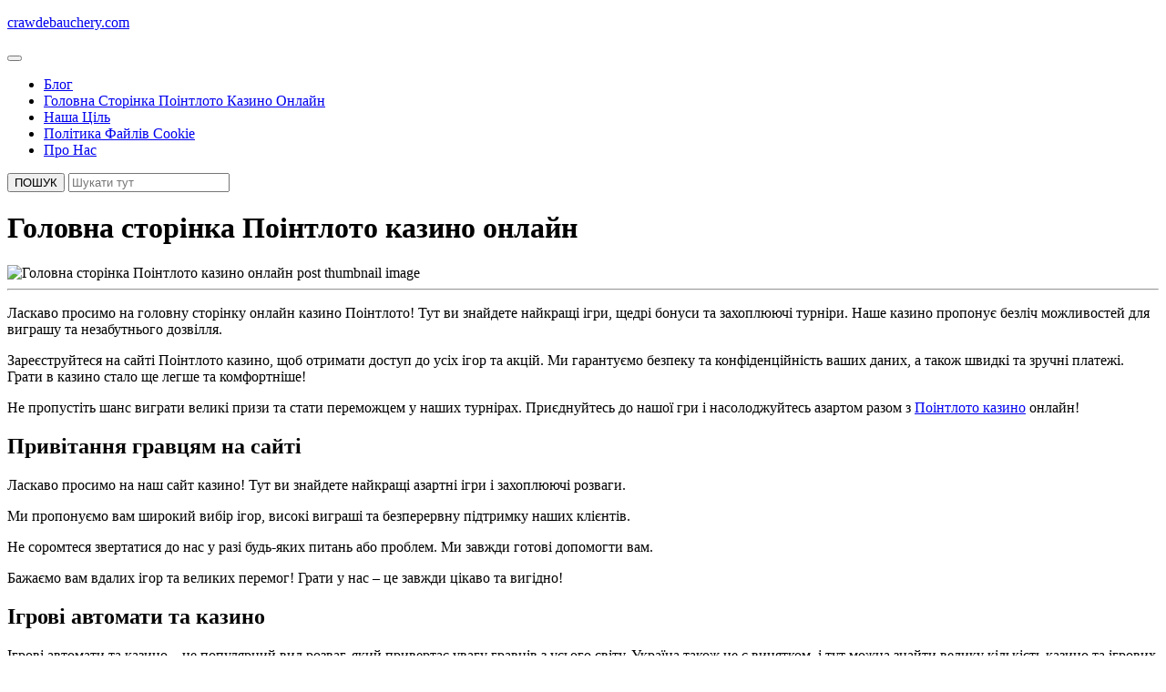

--- FILE ---
content_type: text/html; charset=UTF-8
request_url: https://crawdebauchery.com/
body_size: 13356
content:
<!DOCTYPE html>

<html lang="uk">

	<head>
	  	<meta charset="UTF-8">
	  	<meta name="viewport" content="width=device-width">
	  	<meta name='robots' content='index, follow, max-image-preview:large, max-snippet:-1, max-video-preview:-1' />

	<!-- This site is optimized with the Yoast SEO plugin v23.3 - https://yoast.com/wordpress/plugins/seo/ -->
	<title>Головна сторінка Поінтлото казино онлайн - crawdebauchery.com</title>
	<link rel="canonical" href="https://crawdebauchery.com/" />
	<meta property="og:locale" content="uk_UA" />
	<meta property="og:type" content="website" />
	<meta property="og:title" content="Головна сторінка Поінтлото казино онлайн - crawdebauchery.com" />
	<meta property="og:description" content="Ласкаво просимо на головну сторінку онлайн казино Поінтлото! Тут ви знайдете найкращі ігри, щедрі бонуси та захоплюючі турніри. Наше казино пропонує безліч можливостей для виграшу та незабутнього дозвілля. Зареєструйтеся на сайті Поінтлото казино, щоб отримати доступ до усіх ігор та акцій. Ми гарантуємо безпеку та конфіденційність ваших даних, а також швидкі та зручні платежі. Грати [&hellip;]" />
	<meta property="og:url" content="https://crawdebauchery.com/" />
	<meta property="og:site_name" content="crawdebauchery.com" />
	<meta property="article:modified_time" content="2024-09-25T22:51:43+00:00" />
	<meta property="og:image" content="http://crawdebauchery.com/wp-content/uploads/2024/08/poіntloto-kazino-onlayn.webp" />
	<meta property="og:image:width" content="1" />
	<meta property="og:image:height" content="1" />
	<meta property="og:image:type" content="image/png" />
	<meta name="twitter:card" content="summary_large_image" />
	<script type="application/ld+json" class="yoast-schema-graph">{"@context":"https://schema.org","@graph":[{"@type":"WebPage","@id":"https://crawdebauchery.com/","url":"https://crawdebauchery.com/","name":"Головна сторінка Поінтлото казино онлайн - crawdebauchery.com","isPartOf":{"@id":"https://crawdebauchery.com/#website"},"primaryImageOfPage":{"@id":"https://crawdebauchery.com/#primaryimage"},"image":{"@id":"https://crawdebauchery.com/#primaryimage"},"thumbnailUrl":"https://crawdebauchery.com/wp-content/uploads/2024/08/poіntloto-kazino-onlayn.webp","datePublished":"2024-08-24T15:19:53+00:00","dateModified":"2024-09-25T22:51:43+00:00","breadcrumb":{"@id":"https://crawdebauchery.com/#breadcrumb"},"inLanguage":"uk","potentialAction":[{"@type":"ReadAction","target":["https://crawdebauchery.com/"]}]},{"@type":"ImageObject","inLanguage":"uk","@id":"https://crawdebauchery.com/#primaryimage","url":"https://crawdebauchery.com/wp-content/uploads/2024/08/poіntloto-kazino-onlayn.webp","contentUrl":"https://crawdebauchery.com/wp-content/uploads/2024/08/poіntloto-kazino-onlayn.webp","caption":"поінтлото казино онлайн"},{"@type":"BreadcrumbList","@id":"https://crawdebauchery.com/#breadcrumb","itemListElement":[{"@type":"ListItem","position":1,"name":"Home"}]},{"@type":"WebSite","@id":"https://crawdebauchery.com/#website","url":"https://crawdebauchery.com/","name":"crawdebauchery.com","description":"","potentialAction":[{"@type":"SearchAction","target":{"@type":"EntryPoint","urlTemplate":"https://crawdebauchery.com/?s={search_term_string}"},"query-input":"required name=search_term_string"}],"inLanguage":"uk"}]}</script>
	<!-- / Yoast SEO plugin. -->


<link rel='dns-prefetch' href='//fonts.googleapis.com' />
<link rel="alternate" type="application/rss+xml" title="crawdebauchery.com &raquo; стрічка" href="https://crawdebauchery.com/feed/" />
<link rel="alternate" type="application/rss+xml" title="crawdebauchery.com &raquo; Канал коментарів" href="https://crawdebauchery.com/comments/feed/" />
<link rel="alternate" title="oEmbed (JSON)" type="application/json+oembed" href="https://crawdebauchery.com/wp-json/oembed/1.0/embed?url=https%3A%2F%2Fcrawdebauchery.com%2F" />
<link rel="alternate" title="oEmbed (XML)" type="text/xml+oembed" href="https://crawdebauchery.com/wp-json/oembed/1.0/embed?url=https%3A%2F%2Fcrawdebauchery.com%2F&#038;format=xml" />
<style id='wp-img-auto-sizes-contain-inline-css' type='text/css'>
img:is([sizes=auto i],[sizes^="auto," i]){contain-intrinsic-size:3000px 1500px}
/*# sourceURL=wp-img-auto-sizes-contain-inline-css */
</style>
<style id='wp-emoji-styles-inline-css' type='text/css'>

	img.wp-smiley, img.emoji {
		display: inline !important;
		border: none !important;
		box-shadow: none !important;
		height: 1em !important;
		width: 1em !important;
		margin: 0 0.07em !important;
		vertical-align: -0.1em !important;
		background: none !important;
		padding: 0 !important;
	}
/*# sourceURL=wp-emoji-styles-inline-css */
</style>
<style id='wp-block-library-inline-css' type='text/css'>
:root{--wp-block-synced-color:#7a00df;--wp-block-synced-color--rgb:122,0,223;--wp-bound-block-color:var(--wp-block-synced-color);--wp-editor-canvas-background:#ddd;--wp-admin-theme-color:#007cba;--wp-admin-theme-color--rgb:0,124,186;--wp-admin-theme-color-darker-10:#006ba1;--wp-admin-theme-color-darker-10--rgb:0,107,160.5;--wp-admin-theme-color-darker-20:#005a87;--wp-admin-theme-color-darker-20--rgb:0,90,135;--wp-admin-border-width-focus:2px}@media (min-resolution:192dpi){:root{--wp-admin-border-width-focus:1.5px}}.wp-element-button{cursor:pointer}:root .has-very-light-gray-background-color{background-color:#eee}:root .has-very-dark-gray-background-color{background-color:#313131}:root .has-very-light-gray-color{color:#eee}:root .has-very-dark-gray-color{color:#313131}:root .has-vivid-green-cyan-to-vivid-cyan-blue-gradient-background{background:linear-gradient(135deg,#00d084,#0693e3)}:root .has-purple-crush-gradient-background{background:linear-gradient(135deg,#34e2e4,#4721fb 50%,#ab1dfe)}:root .has-hazy-dawn-gradient-background{background:linear-gradient(135deg,#faaca8,#dad0ec)}:root .has-subdued-olive-gradient-background{background:linear-gradient(135deg,#fafae1,#67a671)}:root .has-atomic-cream-gradient-background{background:linear-gradient(135deg,#fdd79a,#004a59)}:root .has-nightshade-gradient-background{background:linear-gradient(135deg,#330968,#31cdcf)}:root .has-midnight-gradient-background{background:linear-gradient(135deg,#020381,#2874fc)}:root{--wp--preset--font-size--normal:16px;--wp--preset--font-size--huge:42px}.has-regular-font-size{font-size:1em}.has-larger-font-size{font-size:2.625em}.has-normal-font-size{font-size:var(--wp--preset--font-size--normal)}.has-huge-font-size{font-size:var(--wp--preset--font-size--huge)}.has-text-align-center{text-align:center}.has-text-align-left{text-align:left}.has-text-align-right{text-align:right}.has-fit-text{white-space:nowrap!important}#end-resizable-editor-section{display:none}.aligncenter{clear:both}.items-justified-left{justify-content:flex-start}.items-justified-center{justify-content:center}.items-justified-right{justify-content:flex-end}.items-justified-space-between{justify-content:space-between}.screen-reader-text{border:0;clip-path:inset(50%);height:1px;margin:-1px;overflow:hidden;padding:0;position:absolute;width:1px;word-wrap:normal!important}.screen-reader-text:focus{background-color:#ddd;clip-path:none;color:#444;display:block;font-size:1em;height:auto;left:5px;line-height:normal;padding:15px 23px 14px;text-decoration:none;top:5px;width:auto;z-index:100000}html :where(.has-border-color){border-style:solid}html :where([style*=border-top-color]){border-top-style:solid}html :where([style*=border-right-color]){border-right-style:solid}html :where([style*=border-bottom-color]){border-bottom-style:solid}html :where([style*=border-left-color]){border-left-style:solid}html :where([style*=border-width]){border-style:solid}html :where([style*=border-top-width]){border-top-style:solid}html :where([style*=border-right-width]){border-right-style:solid}html :where([style*=border-bottom-width]){border-bottom-style:solid}html :where([style*=border-left-width]){border-left-style:solid}html :where(img[class*=wp-image-]){height:auto;max-width:100%}:where(figure){margin:0 0 1em}html :where(.is-position-sticky){--wp-admin--admin-bar--position-offset:var(--wp-admin--admin-bar--height,0px)}@media screen and (max-width:600px){html :where(.is-position-sticky){--wp-admin--admin-bar--position-offset:0px}}

/*# sourceURL=wp-block-library-inline-css */
</style><style id='wp-block-categories-inline-css' type='text/css'>
.wp-block-categories{box-sizing:border-box}.wp-block-categories.alignleft{margin-right:2em}.wp-block-categories.alignright{margin-left:2em}.wp-block-categories.wp-block-categories-dropdown.aligncenter{text-align:center}.wp-block-categories .wp-block-categories__label{display:block;width:100%}
/*# sourceURL=https://crawdebauchery.com/wp-includes/blocks/categories/style.min.css */
</style>
<style id='wp-block-latest-posts-inline-css' type='text/css'>
.wp-block-latest-posts{box-sizing:border-box}.wp-block-latest-posts.alignleft{margin-right:2em}.wp-block-latest-posts.alignright{margin-left:2em}.wp-block-latest-posts.wp-block-latest-posts__list{list-style:none}.wp-block-latest-posts.wp-block-latest-posts__list li{clear:both;overflow-wrap:break-word}.wp-block-latest-posts.is-grid{display:flex;flex-wrap:wrap}.wp-block-latest-posts.is-grid li{margin:0 1.25em 1.25em 0;width:100%}@media (min-width:600px){.wp-block-latest-posts.columns-2 li{width:calc(50% - .625em)}.wp-block-latest-posts.columns-2 li:nth-child(2n){margin-right:0}.wp-block-latest-posts.columns-3 li{width:calc(33.33333% - .83333em)}.wp-block-latest-posts.columns-3 li:nth-child(3n){margin-right:0}.wp-block-latest-posts.columns-4 li{width:calc(25% - .9375em)}.wp-block-latest-posts.columns-4 li:nth-child(4n){margin-right:0}.wp-block-latest-posts.columns-5 li{width:calc(20% - 1em)}.wp-block-latest-posts.columns-5 li:nth-child(5n){margin-right:0}.wp-block-latest-posts.columns-6 li{width:calc(16.66667% - 1.04167em)}.wp-block-latest-posts.columns-6 li:nth-child(6n){margin-right:0}}:root :where(.wp-block-latest-posts.is-grid){padding:0}:root :where(.wp-block-latest-posts.wp-block-latest-posts__list){padding-left:0}.wp-block-latest-posts__post-author,.wp-block-latest-posts__post-date{display:block;font-size:.8125em}.wp-block-latest-posts__post-excerpt,.wp-block-latest-posts__post-full-content{margin-bottom:1em;margin-top:.5em}.wp-block-latest-posts__featured-image a{display:inline-block}.wp-block-latest-posts__featured-image img{height:auto;max-width:100%;width:auto}.wp-block-latest-posts__featured-image.alignleft{float:left;margin-right:1em}.wp-block-latest-posts__featured-image.alignright{float:right;margin-left:1em}.wp-block-latest-posts__featured-image.aligncenter{margin-bottom:1em;text-align:center}
/*# sourceURL=https://crawdebauchery.com/wp-includes/blocks/latest-posts/style.min.css */
</style>
<style id='global-styles-inline-css' type='text/css'>
:root{--wp--preset--aspect-ratio--square: 1;--wp--preset--aspect-ratio--4-3: 4/3;--wp--preset--aspect-ratio--3-4: 3/4;--wp--preset--aspect-ratio--3-2: 3/2;--wp--preset--aspect-ratio--2-3: 2/3;--wp--preset--aspect-ratio--16-9: 16/9;--wp--preset--aspect-ratio--9-16: 9/16;--wp--preset--color--black: #000000;--wp--preset--color--cyan-bluish-gray: #abb8c3;--wp--preset--color--white: #ffffff;--wp--preset--color--pale-pink: #f78da7;--wp--preset--color--vivid-red: #cf2e2e;--wp--preset--color--luminous-vivid-orange: #ff6900;--wp--preset--color--luminous-vivid-amber: #fcb900;--wp--preset--color--light-green-cyan: #7bdcb5;--wp--preset--color--vivid-green-cyan: #00d084;--wp--preset--color--pale-cyan-blue: #8ed1fc;--wp--preset--color--vivid-cyan-blue: #0693e3;--wp--preset--color--vivid-purple: #9b51e0;--wp--preset--gradient--vivid-cyan-blue-to-vivid-purple: linear-gradient(135deg,rgb(6,147,227) 0%,rgb(155,81,224) 100%);--wp--preset--gradient--light-green-cyan-to-vivid-green-cyan: linear-gradient(135deg,rgb(122,220,180) 0%,rgb(0,208,130) 100%);--wp--preset--gradient--luminous-vivid-amber-to-luminous-vivid-orange: linear-gradient(135deg,rgb(252,185,0) 0%,rgb(255,105,0) 100%);--wp--preset--gradient--luminous-vivid-orange-to-vivid-red: linear-gradient(135deg,rgb(255,105,0) 0%,rgb(207,46,46) 100%);--wp--preset--gradient--very-light-gray-to-cyan-bluish-gray: linear-gradient(135deg,rgb(238,238,238) 0%,rgb(169,184,195) 100%);--wp--preset--gradient--cool-to-warm-spectrum: linear-gradient(135deg,rgb(74,234,220) 0%,rgb(151,120,209) 20%,rgb(207,42,186) 40%,rgb(238,44,130) 60%,rgb(251,105,98) 80%,rgb(254,248,76) 100%);--wp--preset--gradient--blush-light-purple: linear-gradient(135deg,rgb(255,206,236) 0%,rgb(152,150,240) 100%);--wp--preset--gradient--blush-bordeaux: linear-gradient(135deg,rgb(254,205,165) 0%,rgb(254,45,45) 50%,rgb(107,0,62) 100%);--wp--preset--gradient--luminous-dusk: linear-gradient(135deg,rgb(255,203,112) 0%,rgb(199,81,192) 50%,rgb(65,88,208) 100%);--wp--preset--gradient--pale-ocean: linear-gradient(135deg,rgb(255,245,203) 0%,rgb(182,227,212) 50%,rgb(51,167,181) 100%);--wp--preset--gradient--electric-grass: linear-gradient(135deg,rgb(202,248,128) 0%,rgb(113,206,126) 100%);--wp--preset--gradient--midnight: linear-gradient(135deg,rgb(2,3,129) 0%,rgb(40,116,252) 100%);--wp--preset--font-size--small: 13px;--wp--preset--font-size--medium: 20px;--wp--preset--font-size--large: 36px;--wp--preset--font-size--x-large: 42px;--wp--preset--spacing--20: 0.44rem;--wp--preset--spacing--30: 0.67rem;--wp--preset--spacing--40: 1rem;--wp--preset--spacing--50: 1.5rem;--wp--preset--spacing--60: 2.25rem;--wp--preset--spacing--70: 3.38rem;--wp--preset--spacing--80: 5.06rem;--wp--preset--shadow--natural: 6px 6px 9px rgba(0, 0, 0, 0.2);--wp--preset--shadow--deep: 12px 12px 50px rgba(0, 0, 0, 0.4);--wp--preset--shadow--sharp: 6px 6px 0px rgba(0, 0, 0, 0.2);--wp--preset--shadow--outlined: 6px 6px 0px -3px rgb(255, 255, 255), 6px 6px rgb(0, 0, 0);--wp--preset--shadow--crisp: 6px 6px 0px rgb(0, 0, 0);}:where(.is-layout-flex){gap: 0.5em;}:where(.is-layout-grid){gap: 0.5em;}body .is-layout-flex{display: flex;}.is-layout-flex{flex-wrap: wrap;align-items: center;}.is-layout-flex > :is(*, div){margin: 0;}body .is-layout-grid{display: grid;}.is-layout-grid > :is(*, div){margin: 0;}:where(.wp-block-columns.is-layout-flex){gap: 2em;}:where(.wp-block-columns.is-layout-grid){gap: 2em;}:where(.wp-block-post-template.is-layout-flex){gap: 1.25em;}:where(.wp-block-post-template.is-layout-grid){gap: 1.25em;}.has-black-color{color: var(--wp--preset--color--black) !important;}.has-cyan-bluish-gray-color{color: var(--wp--preset--color--cyan-bluish-gray) !important;}.has-white-color{color: var(--wp--preset--color--white) !important;}.has-pale-pink-color{color: var(--wp--preset--color--pale-pink) !important;}.has-vivid-red-color{color: var(--wp--preset--color--vivid-red) !important;}.has-luminous-vivid-orange-color{color: var(--wp--preset--color--luminous-vivid-orange) !important;}.has-luminous-vivid-amber-color{color: var(--wp--preset--color--luminous-vivid-amber) !important;}.has-light-green-cyan-color{color: var(--wp--preset--color--light-green-cyan) !important;}.has-vivid-green-cyan-color{color: var(--wp--preset--color--vivid-green-cyan) !important;}.has-pale-cyan-blue-color{color: var(--wp--preset--color--pale-cyan-blue) !important;}.has-vivid-cyan-blue-color{color: var(--wp--preset--color--vivid-cyan-blue) !important;}.has-vivid-purple-color{color: var(--wp--preset--color--vivid-purple) !important;}.has-black-background-color{background-color: var(--wp--preset--color--black) !important;}.has-cyan-bluish-gray-background-color{background-color: var(--wp--preset--color--cyan-bluish-gray) !important;}.has-white-background-color{background-color: var(--wp--preset--color--white) !important;}.has-pale-pink-background-color{background-color: var(--wp--preset--color--pale-pink) !important;}.has-vivid-red-background-color{background-color: var(--wp--preset--color--vivid-red) !important;}.has-luminous-vivid-orange-background-color{background-color: var(--wp--preset--color--luminous-vivid-orange) !important;}.has-luminous-vivid-amber-background-color{background-color: var(--wp--preset--color--luminous-vivid-amber) !important;}.has-light-green-cyan-background-color{background-color: var(--wp--preset--color--light-green-cyan) !important;}.has-vivid-green-cyan-background-color{background-color: var(--wp--preset--color--vivid-green-cyan) !important;}.has-pale-cyan-blue-background-color{background-color: var(--wp--preset--color--pale-cyan-blue) !important;}.has-vivid-cyan-blue-background-color{background-color: var(--wp--preset--color--vivid-cyan-blue) !important;}.has-vivid-purple-background-color{background-color: var(--wp--preset--color--vivid-purple) !important;}.has-black-border-color{border-color: var(--wp--preset--color--black) !important;}.has-cyan-bluish-gray-border-color{border-color: var(--wp--preset--color--cyan-bluish-gray) !important;}.has-white-border-color{border-color: var(--wp--preset--color--white) !important;}.has-pale-pink-border-color{border-color: var(--wp--preset--color--pale-pink) !important;}.has-vivid-red-border-color{border-color: var(--wp--preset--color--vivid-red) !important;}.has-luminous-vivid-orange-border-color{border-color: var(--wp--preset--color--luminous-vivid-orange) !important;}.has-luminous-vivid-amber-border-color{border-color: var(--wp--preset--color--luminous-vivid-amber) !important;}.has-light-green-cyan-border-color{border-color: var(--wp--preset--color--light-green-cyan) !important;}.has-vivid-green-cyan-border-color{border-color: var(--wp--preset--color--vivid-green-cyan) !important;}.has-pale-cyan-blue-border-color{border-color: var(--wp--preset--color--pale-cyan-blue) !important;}.has-vivid-cyan-blue-border-color{border-color: var(--wp--preset--color--vivid-cyan-blue) !important;}.has-vivid-purple-border-color{border-color: var(--wp--preset--color--vivid-purple) !important;}.has-vivid-cyan-blue-to-vivid-purple-gradient-background{background: var(--wp--preset--gradient--vivid-cyan-blue-to-vivid-purple) !important;}.has-light-green-cyan-to-vivid-green-cyan-gradient-background{background: var(--wp--preset--gradient--light-green-cyan-to-vivid-green-cyan) !important;}.has-luminous-vivid-amber-to-luminous-vivid-orange-gradient-background{background: var(--wp--preset--gradient--luminous-vivid-amber-to-luminous-vivid-orange) !important;}.has-luminous-vivid-orange-to-vivid-red-gradient-background{background: var(--wp--preset--gradient--luminous-vivid-orange-to-vivid-red) !important;}.has-very-light-gray-to-cyan-bluish-gray-gradient-background{background: var(--wp--preset--gradient--very-light-gray-to-cyan-bluish-gray) !important;}.has-cool-to-warm-spectrum-gradient-background{background: var(--wp--preset--gradient--cool-to-warm-spectrum) !important;}.has-blush-light-purple-gradient-background{background: var(--wp--preset--gradient--blush-light-purple) !important;}.has-blush-bordeaux-gradient-background{background: var(--wp--preset--gradient--blush-bordeaux) !important;}.has-luminous-dusk-gradient-background{background: var(--wp--preset--gradient--luminous-dusk) !important;}.has-pale-ocean-gradient-background{background: var(--wp--preset--gradient--pale-ocean) !important;}.has-electric-grass-gradient-background{background: var(--wp--preset--gradient--electric-grass) !important;}.has-midnight-gradient-background{background: var(--wp--preset--gradient--midnight) !important;}.has-small-font-size{font-size: var(--wp--preset--font-size--small) !important;}.has-medium-font-size{font-size: var(--wp--preset--font-size--medium) !important;}.has-large-font-size{font-size: var(--wp--preset--font-size--large) !important;}.has-x-large-font-size{font-size: var(--wp--preset--font-size--x-large) !important;}
/*# sourceURL=global-styles-inline-css */
</style>

<style id='classic-theme-styles-inline-css' type='text/css'>
/*! This file is auto-generated */
.wp-block-button__link{color:#fff;background-color:#32373c;border-radius:9999px;box-shadow:none;text-decoration:none;padding:calc(.667em + 2px) calc(1.333em + 2px);font-size:1.125em}.wp-block-file__button{background:#32373c;color:#fff;text-decoration:none}
/*# sourceURL=/wp-includes/css/classic-themes.min.css */
</style>
<link rel='stylesheet' id='vw-business-lounge-font-css' href='//fonts.googleapis.com/css?family=ABeeZee%3Aital%400%3B1%7CAbril+Fatfac%7CAcme%7CAllura%7CAmatic+SC%3Awght%40400%3B700%7CAnton%7CArchitects+Daughter%7CArchivo%3Aital%2Cwght%400%2C100%3B0%2C200%3B0%2C300%3B0%2C400%3B0%2C500%3B0%2C600%3B0%2C700%3B0%2C800%3B0%2C900%3B1%2C100%3B1%2C200%3B1%2C300%3B1%2C400%3B1%2C500%3B1%2C600%3B1%2C700%3B1%2C800%3B1%2C900%7CArimo%3Aital%2Cwght%400%2C400%3B0%2C500%3B0%2C600%3B0%2C700%3B1%2C400%3B1%2C500%3B1%2C600%3B1%2C700%7CArsenal%3Aital%2Cwght%400%2C400%3B0%2C700%3B1%2C400%3B1%2C700%7CArvo%3Aital%2Cwght%400%2C400%3B0%2C700%3B1%2C400%3B1%2C700%7CAlegreya%3Aital%2Cwght%400%2C400%3B0%2C500%3B0%2C600%3B0%2C700%3B0%2C800%3B0%2C900%3B1%2C400%3B1%2C500%3B1%2C600%3B1%2C700%3B1%2C800%3B1%2C900%7CAsap%3Aital%2Cwght%400%2C100%3B0%2C200%3B0%2C300%3B0%2C400%3B0%2C500%3B0%2C600%3B0%2C700%3B0%2C800%3B0%2C900%3B1%2C100%3B1%2C200%3B1%2C300%3B1%2C400%3B1%2C500%3B1%2C600%3B1%2C700%3B1%2C800%3B1%2C900%7CAssistant%3Awght%40200%3B300%3B400%3B500%3B600%3B700%3B800%7CAlfa+Slab+One%7CAveria+Serif+Libre%3Aital%2Cwght%400%2C300%3B0%2C400%3B0%2C700%3B1%2C300%3B1%2C400%3B1%2C700%7CBangers%7CBoogaloo%7CBad+Script%7CBarlow%3Aital%2Cwght%400%2C100%3B0%2C200%3B0%2C300%3B0%2C400%3B0%2C500%3B0%2C600%3B0%2C700%3B0%2C800%3B0%2C900%3B1%2C100%3B1%2C200%3B1%2C300%3B1%2C400%3B1%2C500%3B1%2C600%3B1%2C700%3B1%2C800%3B1%2C900%7CBarlow+Condensed%3Aital%2Cwght%400%2C100%3B0%2C200%3B0%2C300%3B0%2C400%3B0%2C500%3B0%2C600%3B0%2C700%3B0%2C800%3B0%2C900%3B1%2C100%3B1%2C200%3B1%2C300%3B1%2C400%3B1%2C500%3B1%2C600%3B1%2C700%3B1%2C800%3B1%2C900%7CBerkshire+Swash%7CBitter%3Aital%2Cwght%400%2C100%3B0%2C200%3B0%2C300%3B0%2C400%3B0%2C500%3B0%2C600%3B0%2C700%3B0%2C800%3B0%2C900%3B1%2C100%3B1%2C200%3B1%2C300%3B1%2C400%3B1%2C500%3B1%2C600%3B1%2C700%3B1%2C800%3B1%2C900%7CBree+Serif%7CBenchNine%3Awght%40300%3B400%3B700%7CCabin%3Aital%2Cwght%400%2C400%3B0%2C500%3B0%2C600%3B0%2C700%3B1%2C400%3B1%2C500%3B1%2C600%3B1%2C700%7CCardo%3Aital%2Cwght%400%2C400%3B0%2C700%3B1%2C400%7CCourgette%7CCaveat%3Awght%40400%3B500%3B600%3B700%7CCaveat+Brush%7CCherry+Swash%3Awght%40400%3B700%7CCormorant+Garamond%3Aital%2Cwght%400%2C300%3B0%2C400%3B0%2C500%3B0%2C600%3B0%2C700%3B1%2C300%3B1%2C400%3B1%2C500%3B1%2C600%3B1%2C700%7CCrimson+Text%3Aital%2Cwght%400%2C400%3B0%2C600%3B0%2C700%3B1%2C400%3B1%2C600%3B1%2C700%7CCuprum%3Aital%2Cwght%400%2C400%3B0%2C500%3B0%2C600%3B0%2C700%3B1%2C400%3B1%2C500%3B1%2C600%3B1%2C700%7CCookie%7CComing+Soon%7CCharm%3Awght%40400%3B700%7CChewy%7CDays+One%7CDM+Serif+Display%3Aital%400%3B1%7CDosis%3Awght%40200%3B300%3B400%3B500%3B600%3B700%3B800%7CEB+Garamond%3Aital%2Cwght%400%2C400%3B0%2C500%3B0%2C600%3B0%2C700%3B0%2C800%3B1%2C400%3B1%2C500%3B1%2C600%3B1%2C700%3B1%2C800%7CEconomica%3Aital%2Cwght%400%2C400%3B0%2C700%3B1%2C400%3B1%2C700%7CEpilogue%3Aital%2Cwght%400%2C100%3B0%2C200%3B0%2C300%3B0%2C400%3B0%2C500%3B0%2C600%3B0%2C700%3B0%2C800%3B0%2C900%3B1%2C100%3B1%2C200%3B1%2C300%3B1%2C400%3B1%2C500%3B1%2C600%3B1%2C700%3B1%2C800%3B1%2C900%7CExo+2%3Aital%2Cwght%400%2C100%3B0%2C200%3B0%2C300%3B0%2C400%3B0%2C500%3B0%2C600%3B0%2C700%3B0%2C800%3B0%2C900%3B1%2C100%3B1%2C200%3B1%2C300%3B1%2C400%3B1%2C500%3B1%2C600%3B1%2C700%3B1%2C800%3B1%2C900%7CFamiljen+Grotesk%3Aital%2Cwght%400%2C400%3B0%2C500%3B0%2C600%3B0%2C700%3B1%2C400%3B1%2C500%3B1%2C600%3B1%2C700%7CFira+Sans%3Aital%2Cwght%400%2C100%3B0%2C200%3B0%2C300%3B0%2C400%3B0%2C500%3B0%2C600%3B0%2C700%3B0%2C800%3B0%2C900%3B1%2C100%3B1%2C200%3B1%2C300%3B1%2C400%3B1%2C500%3B1%2C600%3B1%2C700%3B1%2C800%3B1%2C900%7CFredoka+One%7CFjalla+One%7CFrancois+One%7CFrank+Ruhl+Libre%3Awght%40300%3B400%3B500%3B700%3B900%7CGabriela%7CGloria+Hallelujah%7CGreat+Vibes%7CHandlee%7CHammersmith+One%7CHeebo%3Awght%40100%3B200%3B300%3B400%3B500%3B600%3B700%3B800%3B900%7CHind%3Awght%40300%3B400%3B500%3B600%3B700%7CInconsolata%3Awght%40200%3B300%3B400%3B500%3B600%3B700%3B800%3B900%7CIndie+Flower%7CIM+Fell+English+SC%7CJulius+Sans+One%7CJomhuria%7CJosefin+Slab%3Aital%2Cwght%400%2C100%3B0%2C200%3B0%2C300%3B0%2C400%3B0%2C500%3B0%2C600%3B0%2C700%3B1%2C100%3B1%2C200%3B1%2C300%3B1%2C400%3B1%2C500%3B1%2C600%3B1%2C700%7CJosefin+Sans%3Aital%2Cwght%400%2C100%3B0%2C200%3B0%2C300%3B0%2C400%3B0%2C500%3B0%2C600%3B0%2C700%3B1%2C100%3B1%2C200%3B1%2C300%3B1%2C400%3B1%2C500%3B1%2C600%3B1%2C700%7CJost%3Aital%2Cwght%400%2C100%3B0%2C200%3B0%2C300%3B0%2C400%3B0%2C500%3B0%2C600%3B0%2C700%3B0%2C800%3B0%2C900%3B1%2C100%3B1%2C200%3B1%2C300%3B1%2C400%3B1%2C500%3B1%2C600%3B1%2C700%3B1%2C800%3B1%2C900%7CKaisei+HarunoUmi%3Awght%40400%3B500%3B700%7CKanit%3Aital%2Cwght%400%2C100%3B0%2C200%3B0%2C300%3B0%2C400%3B0%2C500%3B0%2C600%3B0%2C700%3B0%2C800%3B0%2C900%3B1%2C100%3B1%2C200%3B1%2C300%3B1%2C400%3B1%2C500%3B1%2C600%3B1%2C700%3B1%2C800%3B1%2C900%7CKaushan+Script%7CKrub%3Aital%2Cwght%400%2C200%3B0%2C300%3B0%2C400%3B0%2C500%3B0%2C600%3B0%2C700%3B1%2C200%3B1%2C300%3B1%2C400%3B1%2C500%3B1%2C600%3B1%2C700%7CLato%3Aital%2Cwght%400%2C100%3B0%2C300%3B0%2C400%3B0%2C700%3B0%2C900%3B1%2C100%3B1%2C300%3B1%2C400%3B1%2C700%3B1%2C900%7CLora%3Aital%2Cwght%400%2C400%3B0%2C500%3B0%2C600%3B0%2C700%3B1%2C400%3B1%2C500%3B1%2C600%3B1%2C700%7CLibre+Baskerville%3Aital%2Cwght%400%2C400%3B0%2C700%3B1%2C400%7CLobster%7CLobster+Two%3Aital%2Cwght%400%2C400%3B0%2C700%3B1%2C400%3B1%2C700%7CMerriweather%3Aital%2Cwght%400%2C300%3B0%2C400%3B0%2C700%3B0%2C900%3B1%2C300%3B1%2C400%3B1%2C700%3B1%2C900%7CMonda%3Awght%40400%3B700%7CMontserrat%3Aital%2Cwght%400%2C100..900%3B1%2C100..900%7CMulish%3Aital%2Cwght%400%2C200%3B0%2C300%3B0%2C400%3B0%2C500%3B0%2C600%3B0%2C700%3B0%2C800%3B0%2C900%3B1%2C200%3B1%2C300%3B1%2C400%3B1%2C500%3B1%2C600%3B1%2C700%3B1%2C800%3B1%2C900%7CMarck+Script%7CMarcellus%7CMerienda+One%7CMonda%3Awght%40400%3B700%7CNoto+Serif%3Aital%2Cwght%400%2C400%3B0%2C700%3B1%2C400%3B1%2C700%7CNunito+Sans%3Aital%2Cwght%400%2C200%3B0%2C300%3B0%2C400%3B0%2C600%3B0%2C700%3B0%2C800%3B0%2C900%3B1%2C200%3B1%2C300%3B1%2C400%3B1%2C600%3B1%2C700%3B1%2C800%3B1%2C900%7COpen+Sans%3Aital%2Cwght%400%2C300%3B0%2C400%3B0%2C500%3B0%2C600%3B0%2C700%3B0%2C800%3B1%2C300%3B1%2C400%3B1%2C500%3B1%2C600%3B1%2C700%3B1%2C800%7COverpass%3Aital%2Cwght%400%2C100%3B0%2C200%3B0%2C300%3B0%2C400%3B0%2C500%3B0%2C600%3B0%2C700%3B0%2C800%3B0%2C900%3B1%2C100%3B1%2C200%3B1%2C300%3B1%2C400%3B1%2C500%3B1%2C600%3B1%2C700%3B1%2C800%3B1%2C900%7COverpass+Mono%3Awght%40300%3B400%3B500%3B600%3B700%7COxygen%3Awght%40300%3B400%3B700%7COswald%3Awght%40200%3B300%3B400%3B500%3B600%3B700%7COrbitron%3Awght%40400%3B500%3B600%3B700%3B800%3B900%7CPatua+One%7CPacifico%7CPadauk%3Awght%40400%3B700%7CPlayball%7CPlayfair+Display%3Aital%2Cwght%400%2C400%3B0%2C500%3B0%2C600%3B0%2C700%3B0%2C800%3B0%2C900%3B1%2C400%3B1%2C500%3B1%2C600%3B1%2C700%3B1%2C800%3B1%2C900%7CPrompt%3Aital%2Cwght%400%2C100%3B0%2C200%3B0%2C300%3B0%2C400%3B0%2C500%3B0%2C600%3B0%2C700%3B0%2C800%3B0%2C900%3B1%2C100%3B1%2C200%3B1%2C300%3B1%2C400%3B1%2C500%3B1%2C600%3B1%2C700%3B1%2C800%3B1%2C900%7CPT+Sans%3Aital%2Cwght%400%2C400%3B0%2C700%3B1%2C400%3B1%2C700%7CPT+Serif%3Aital%2Cwght%400%2C400%3B0%2C700%3B1%2C400%3B1%2C700%7CPhilosopher%3Aital%2Cwght%400%2C400%3B0%2C700%3B1%2C400%3B1%2C700%7CPermanent+Marker%7CPoiret+One%7CPoppins%3Aital%2Cwght%400%2C100%3B0%2C200%3B0%2C300%3B0%2C400%3B0%2C500%3B0%2C600%3B0%2C700%3B0%2C800%3B0%2C900%3B1%2C100%3B1%2C200%3B1%2C300%3B1%2C400%3B1%2C500%3B1%2C600%3B1%2C700%3B1%2C800%3B1%2C900%7CPrata%7CQuicksand%3Awght%40300%3B400%3B500%3B600%3B700%7CQuattrocento+Sans%3Aital%2Cwght%400%2C400%3B0%2C700%3B1%2C400%3B1%2C700%7CRaleway%3Aital%2Cwght%400%2C100%3B0%2C200%3B0%2C300%3B0%2C400%3B0%2C500%3B0%2C600%3B0%2C700%3B0%2C800%3B0%2C900%3B1%2C100%3B1%2C200%3B1%2C300%3B1%2C400%3B1%2C500%3B1%2C600%3B1%2C700%3B1%2C800%3B1%2C900%7CRubik%3Aital%2Cwght%400%2C300%3B0%2C400%3B0%2C500%3B0%2C600%3B0%2C700%3B0%2C800%3B0%2C900%3B1%2C300%3B1%2C400%3B1%2C500%3B1%2C600%3B1%2C700%3B1%2C800%3B1%2C900%7CRoboto+Condensed%3Aital%2Cwght%400%2C300%3B0%2C400%3B0%2C700%3B1%2C300%3B1%2C400%3B1%2C700%7CRokkitt%3Awght%40100%3B200%3B300%3B400%3B500%3B600%3B700%3B800%3B900%7CRopa+Sans%3Aital%400%3B1%7CRusso+One%7CRighteous%7CSaira%3Aital%2Cwght%400%2C100%3B0%2C200%3B0%2C300%3B0%2C400%3B0%2C500%3B0%2C600%3B0%2C700%3B0%2C800%3B0%2C900%3B1%2C100%3B1%2C200%3B1%2C300%3B1%2C400%3B1%2C500%3B1%2C600%3B1%2C700%3B1%2C800%3B1%2C900%7CSatisfy%7CSen%3Awght%40400%3B700%3B800%7CSlabo+13px%7CSlabo+27px%7CSource+Sans+Pro%3Aital%2Cwght%400%2C200%3B0%2C300%3B0%2C400%3B0%2C600%3B0%2C700%3B0%2C900%3B1%2C200%3B1%2C300%3B1%2C400%3B1%2C600%3B1%2C700%3B1%2C900%7CShadows+Into+Light+Two%7CShadows+Into+Light%7CSacramento%7CSail%7CShrikhand%7CLeague+Spartan%3Awght%40100%3B200%3B300%3B400%3B500%3B600%3B700%3B800%3B900%7CStaatliches%7CStylish%7CTangerine%3Awght%40400%3B700%7CTitillium+Web%3Aital%2Cwght%400%2C200%3B0%2C300%3B0%2C400%3B0%2C600%3B0%2C700%3B0%2C900%3B1%2C200%3B1%2C300%3B1%2C400%3B1%2C600%3B1%2C700%7CTrirong%3Aital%2Cwght%400%2C100%3B0%2C200%3B0%2C300%3B0%2C400%3B0%2C500%3B0%2C600%3B0%2C700%3B0%2C800%3B0%2C900%3B1%2C100%3B1%2C200%3B1%2C300%3B1%2C400%3B1%2C500%3B1%2C600%3B1%2C700%3B1%2C800%3B1%2C900%7CUbuntu%3Aital%2Cwght%400%2C300%3B0%2C400%3B0%2C500%3B0%2C700%3B1%2C300%3B1%2C400%3B1%2C500%3B1%2C700%7CUnica+One%7CVT323%7CVarela+Round%7CVampiro+One%7CVollkorn%3Aital%2Cwght%400%2C400%3B0%2C500%3B0%2C600%3B0%2C700%3B0%2C800%3B0%2C900%3B1%2C400%3B1%2C500%3B1%2C600%3B1%2C700%3B1%2C800%3B1%2C900%7CVolkhov%3Aital%2Cwght%400%2C400%3B0%2C700%3B1%2C400%3B1%2C700%7CWork+Sans%3Aital%2Cwght%400%2C100%3B0%2C200%3B0%2C300%3B0%2C400%3B0%2C500%3B0%2C600%3B0%2C700%3B0%2C800%3B0%2C900%3B1%2C100%3B1%2C200%3B1%2C300%3B1%2C400%3B1%2C500%3B1%2C600%3B1%2C700%3B1%2C800%3B1%2C900%7CYanone+Kaffeesatz%3Awght%40200%3B300%3B400%3B500%3B600%3B700%7CYeseva+One%7CZCOOL+XiaoWei%7CLeague+Spartan%3Awght%40100%3B200%3B300%3B400%3B500%3B600%3B700%3B800%3B900%7COutfit%3Awght%40100%3B200%3B300%3B400%3B500%3B600%3B700%3B800%3B900%7CUrbanist%3Aital%2Cwght%400%2C100..900%3B1%2C100..900%7CManrope%3Awght%40200..800%7CFredoka%3Awght%40300..700%7CRubik%3Aital%2Cwght%400%2C300..900%3B1%2C300..900%7CSen%3Awght%40400..800%7CInter+Tight%3Aital%2Cwght%400%2C100..900%3B1%2C100..900%7CKaushan+Script%7CRubik%3Aital%2Cwght%400%2C300..900%3B1%2C300..900%7CFigtree%3Aital%2Cwght%400%2C300..900%3B1%2C300..900&#038;ver=6.9' type='text/css' media='all' />
<link rel='stylesheet' id='bootstrap-style-css' href='https://crawdebauchery.com/wp-content/themes/vw-business-lounge/assets/css/bootstrap.css?ver=6.9' type='text/css' media='all' />
<link rel='stylesheet' id='vw-business-lounge-block-style-css' href='https://crawdebauchery.com/wp-content/themes/vw-business-lounge/assets/css/blocks.css?ver=6.9' type='text/css' media='all' />
<link rel='stylesheet' id='animate-style-css' href='https://crawdebauchery.com/wp-content/themes/vw-business-lounge/assets/css/animate.css?ver=6.9' type='text/css' media='all' />
<link rel='stylesheet' id='vw-business-lounge-basic-style-css' href='https://crawdebauchery.com/wp-content/themes/vw-business-lounge/style.css?ver=6.9' type='text/css' media='all' />
<style id='vw-business-lounge-basic-style-inline-css' type='text/css'>
body{max-width: 100%;}@media screen and (max-width:575px) {#sidebar{display:block;} }@media screen and (max-width:575px) {.scrollup i{visibility:visible !important;} }#slider{background-color: 1;}#footer{background-attachment: scroll !important; background-position: center !important;}#footer{background-position: center center!important;}#footer h3, #footer .wp-block-search .wp-block-search__label{text-align: left;}#footer .widget{text-align: left;}.page-template-custom-home-page .home-page-header, .home-page-header{background-position: center top!important;}.post-main-box{}.post-main-box .more-btn{letter-spacing: 14;}.post-main-box .more-btn a{font-size: 14;}.post-main-box .more-btn a{text-transform:Capitalize;}.woocommerce ul.products li.product .onsale{left: auto!important; right: 14px !important;}.main-navigation ul a{font-weight: 500;}.main-navigation ul a{text-transform:Capitalize;}.main-navigation ul a{}#footer{}#footer h3, a.rsswidget.rss-widget-title{letter-spacing: 1px;}#footer h3, a.rsswidget.rss-widget-title{font-size: 30px;}#footer h3{text-transform:Capitalize;}#footer h3, a.rsswidget.rss-widget-title{font-weight: 600;}
/*# sourceURL=vw-business-lounge-basic-style-inline-css */
</style>
<link rel='stylesheet' id='font-awesome-css-css' href='https://crawdebauchery.com/wp-content/themes/vw-business-lounge/assets/css/fontawesome-all.css?ver=6.9' type='text/css' media='all' />
<link rel='stylesheet' id='dashicons-css' href='https://crawdebauchery.com/wp-includes/css/dashicons.min.css?ver=6.9' type='text/css' media='all' />
<script type="text/javascript" src="https://crawdebauchery.com/wp-includes/js/jquery/jquery.min.js?ver=3.7.1" id="jquery-core-js"></script>
<script type="text/javascript" src="https://crawdebauchery.com/wp-includes/js/jquery/jquery-migrate.min.js?ver=3.4.1" id="jquery-migrate-js"></script>
<link rel="https://api.w.org/" href="https://crawdebauchery.com/wp-json/" /><link rel="alternate" title="JSON" type="application/json" href="https://crawdebauchery.com/wp-json/wp/v2/pages/530" /><link rel="EditURI" type="application/rsd+xml" title="RSD" href="https://crawdebauchery.com/xmlrpc.php?rsd" />
<meta name="generator" content="WordPress 6.9" />
<link rel='shortlink' href='https://crawdebauchery.com/' />
<link rel="icon" href="https://crawdebauchery.com/wp-content/uploads/2024/08/cropped-bet-4-32x32.png" sizes="32x32" />
<link rel="icon" href="https://crawdebauchery.com/wp-content/uploads/2024/08/cropped-bet-4-192x192.png" sizes="192x192" />
<link rel="apple-touch-icon" href="https://crawdebauchery.com/wp-content/uploads/2024/08/cropped-bet-4-180x180.png" />
<meta name="msapplication-TileImage" content="https://crawdebauchery.com/wp-content/uploads/2024/08/cropped-bet-4-270x270.png" />
	</head>

	<body class="home wp-singular page-template-default page page-id-530 wp-embed-responsive wp-theme-vw-business-lounge">
	
	<header role="banner">
		<a class="screen-reader-text skip-link" href="#maincontent" >Перейти до вмісту<span class="screen-reader-text">Перейти до вмісту</span></a>
		<div class="home-page-header">
			
<div class="main-header close-sticky ">
  <div class="container">
    <div class="header-sec px-4 py-1">
      <div class="row">
        <div class="col-xxl-1 col-xl-2 col-lg-2 col-md-3 col-sm-12 col-12 align-self-center logo-img-sec p-0">
          <div class="logo text-center text-md-center pb-0 pb-md-0">
                                                                                            <p class="site-title mb-0"><a href="https://crawdebauchery.com/" rel="home">crawdebauchery.com</a></p>
                                                                        </div>
        </div>
        <div class="col-xxl-9 col-xl-8 col-lg-7 col-md-4 col-sm-3 col-3 align-self-center header-sec-top">
          
<div id="header" class="text-center">
  <div class="toggle-nav mobile-menu text-lg-end text-md-start text-start ">
    <button role="tab" onclick="vw_business_lounge_menu_open_nav()" class="responsivetoggle"><i class="fas fa-bars"></i><span class="screen-reader-text">Кнопка Відкрити</span></button>
  </div>
  <div id="mySidenav" class="nav sidenav">
    <nav id="site-navigation" class="main-navigation" role="navigation" aria-label="Верхнє меню">
      <div class="main-menu clearfix"><ul>
<li class="page_item page-item-23"><a href="https://crawdebauchery.com/blog/">Блог</a></li>
<li class="page_item page-item-530 current_page_item"><a href="https://crawdebauchery.com/" aria-current="page">Головна сторінка Поінтлото казино онлайн</a></li>
<li class="page_item page-item-12"><a href="https://crawdebauchery.com/nasha-czil/">Наша Ціль</a></li>
<li class="page_item page-item-14"><a href="https://crawdebauchery.com/politika-fajliv-cookie/">Політика файлів cookie</a></li>
<li class="page_item page-item-9"><a href="https://crawdebauchery.com/pro-nas/">Про нас</a></li>
</ul></div>
      <a href="javascript:void(0)" class="closebtn mobile-menu" onclick="vw_business_lounge_menu_close_nav()"><i class="fas fa-times"></i><span class="screen-reader-text">Кнопка закриття</span></a>
    </nav>
  </div>
</div>        </div>
        <div class="col-xxl-2 col-xl-2 col-lg-3 col-md-5 col-sm-9 col-9 align-self-center d-flex justify-content-around justify-content-lg-between p-0">
          <!-- MyAccount -->
          <div class="account">
                      </div>
          <!-- Search -->
                      <div class="menu-search text-md-end text-center">
              
<form method="get" class="search-form" action="https://crawdebauchery.com/">
	<label>
		<span class="screen-reader-text">Пошук за запитом:</span>
		<input type="submit" class="search-submit" value="ПОШУК">
		<input type="search" class="search-field" placeholder="Шукати тут" value="" name="s">
	</label>
</form>            </div>
            
        </div>
      </div>
    </div>
  </div>
</div>		</div>
	</header>

	

<main id="maincontent" class="middle-align pt-5" role="main"> 
    <div class="container">
                        
<div id="content-vw">
  <h1 class="vw-page-title">Головна сторінка Поінтлото казино онлайн</h1>
      <img class="page-image" src="https://crawdebauchery.com/wp-content/uploads/2024/08/poіntloto-kazino-onlayn.webp" alt="Головна сторінка Поінтлото казино онлайн post thumbnail image">
    <hr>
   
  <p>Ласкаво просимо на головну сторінку онлайн казино Поінтлото! Тут ви знайдете найкращі ігри, щедрі бонуси та захоплюючі турніри. Наше казино пропонує безліч можливостей для виграшу та незабутнього дозвілля.</p>
<p>Зареєструйтеся на сайті Поінтлото казино, щоб отримати доступ до усіх ігор та акцій. Ми гарантуємо безпеку та конфіденційність ваших даних, а також швидкі та зручні платежі. Грати в казино стало ще легше та комфортніше!</p>
<p>Не пропустіть шанс виграти великі призи та стати переможцем у наших турнірах. Приєднуйтесь до нашої гри і насолоджуйтесь азартом разом з <a href="https://rbt.te.ua/">Поінтлото казино</a> онлайн!</p>
<h2>Привітання гравцям на сайті</h2>
<p>Ласкаво просимо на наш сайт казино! Тут ви знайдете найкращі азартні ігри і захоплюючі розваги.</p>
<p>Ми пропонуємо вам широкий вибір ігор, високі виграші та безперервну підтримку наших клієнтів.</p>
<p>Не соромтеся звертатися до нас у разі будь-яких питань або проблем. Ми завжди готові допомогти вам.</p>
<p>Бажаємо вам вдалих ігор та великих перемог! Грати у нас &#8211; це завжди цікаво та вигідно!</p>
<h2>Ігрові автомати та казино</h2>
<p>Ігрові автомати та казино &#8211; це популярний вид розваг, який привертає увагу гравців з усього світу. Україна також не є винятком, і тут можна знайти велику кількість казино та ігрових автоматів.</p>
<p>Ігрові автомати &#8211; це електронні пристрої, які дозволяють гравцям ставити гроші на різні ігри, такі як покер, рулетка або блекджек. Ці автомати працюють за допомогою програмного забезпечення, яке генерує випадкові комбінації символів.</p>
<p>Казино &#8211; це заклад, де можна знайти різноманітні ігри на гроші, такі як рулетка, блекджек, покер та інші. У казино також можна знайти ігрові автомати, які дозволяють гравцям грати на гроші або безкоштовно.</p>
<p>Граючи в ігрові автомати та казино, важливо дотримуватися правил гри та встановлених лімітів. Також важливо грати відповідально і не втрачати контроль над грою.</p>
<p>Ігрові автомати та казино &#8211; це захоплюючий вид розваг, який може приносити задоволення та виграші, але важливо пам&#8221;ятати про ризики гри на гроші. Тому важливо грати відповідально та обережно.</p>
<h2>Бонуси та пропозиції для гравців</h2>
<p>Бонуси та пропозиції для гравців &#8211; це один з найважливіших аспектів онлайн казино. Ці акції призначені для привертання нових гравців і збереження вже існуючих.</p>
<p>Один з найпоширеніших видів бонусів &#8211; це бонус за реєстрацію. Цей бонус надається новим гравцям при реєстрації на сайті казино і може включати безкоштовні обертання або додаткові кошти на гравній рахунок.</p>
<p>Крім бонусів за реєстрацію, казино також пропонують інші акції, такі як регулярні бонуси за поповнення рахунку, програми лояльності, турніри та інші спеціальні пропозиції.</p>
<p>Важливо звертати увагу на умови отримання та використання бонусів, оскільки вони можуть містити обмеження та вимоги до ставок. Також слід уважно читати правила та умови кожної акції, щоб уникнути непорозумінь.</p>
<p>Загалом, бонуси та пропозиції для гравців є важливим елементом онлайн казино, який дозволяє гравцям отримати більше задоволення від гри та збільшити свої шанси на виграш.</p>
<h2>Правила та умови гри</h2>
<p>Правила та умови гри в казино дуже важливі для кожного гравця. Перш за все, необхідно дотримуватися правил безпеки та відповідальності під час гри. Гравці повинні бути уважними та обережними, щоб уникнути можливих шахрайських ситуацій.</p>
<p>Крім того, важливо ознайомитися з правилами конкретної гри, в яку ви граєте. Кожна гра має свої власні правила та стратегії, які допоможуть вам збільшити свої шанси на виграш. Тому перед початком гри обов&#8221;язково прочитайте правила та умови, щоб бути впевненими в своїх діях.</p>
<p>Нарешті, не забувайте про важливість контролю за своєю грою. Гральні заклади завжди надають можливість встановити ліміти на ставки та час гри, щоб уникнути негативних наслідків. Будьте відповідальними гравцями та насолоджуйтеся грою в казино!</p>
<h2>Система підтримки та контакти</h2>
<p>Система підтримки та контакти важливі для будь-якого казино. Це дозволяє гравцям отримати необхідну допомогу та вирішити будь-які питання, які виникають у процесі гри.</p>
<p>У казино зазвичай є кілька способів зв&#8221;язку з підтримкою. Це може бути онлайн-чат, електронна пошта або телефонна лінія. Гравцям варто знати, як саме можна звернутися за допомогою.</p>
<p>Крім того, казино може надавати різноманітні контактні дані, такі як адреса електронної пошти чи номер телефону. Це дозволяє гравцям швидко зв&#8221;язатися з підтримкою та отримати відповіді на свої запитання.</p>
<p>Система підтримки також може включати розділ FAQ, де гравці можуть знайти відповіді на найпоширеніші запитання. Це зручний спосіб отримати допомогу без звертання до оператора підтримки.</p>
<ul>
<li>Онлайн-чат</li>
<li>Електронна пошта</li>
<li>Телефонна лінія</li>
<li>Адреса електронної пошти</li>
<li>Номер телефону</li>
</ul>

  <div class="clearfix"></div>

  
    <div class="clearfix"></div>
</div>            </div>
</main>



    <footer role="contentinfo">
        <div class="footer-section">
                            <aside id="footer" class="copyright-wrapper" role="complementary" aria-label="Футер">
                    <div class="container">
                                                <div class="row position-relative">
                            <div class="col-md-12 col-sm-12 col-xs-12 footer-block pe-2">
                                <aside id="block-8" class="widget py-3 widget_block widget_categories"><ul class="wp-block-categories-list wp-block-categories">	<li class="cat-item cat-item-17"><a href="https://crawdebauchery.com/category/pointloto-kazino/">Поінтлото Казино</a>
</li>
</ul></aside><aside id="block-9" class="widget py-3 widget_block widget_recent_entries"><ul class="wp-block-latest-posts__list wp-block-latest-posts"><li><a class="wp-block-latest-posts__post-title" href="https://crawdebauchery.com/zavantazhiti-pontloto-kazino-na-telefon/">Завантажити ПоінтЛото казино на телефон</a></li>
<li><a class="wp-block-latest-posts__post-title" href="https://crawdebauchery.com/pointloto-kazino-vkhid-dostup-do-naikrashikh-igor-onlain/">Поінтлото казино вхід: доступ до найкращих ігор онлайн</a></li>
<li><a class="wp-block-latest-posts__post-title" href="https://crawdebauchery.com/otrimaly-bonusi-vid-pointloto-kazino/">Отримайте бонуси від PointLoto казино</a></li>
<li><a class="wp-block-latest-posts__post-title" href="https://crawdebauchery.com/otrimali-bonus-za-reyestratsiyu-v-pointloto-kazino-za-dopomogoyu-promokodu/">Отримайте бонус за реєстрацію в PointLoto казино за допомогою промокоду!</a></li>
</ul></aside>                            </div>
                            <div class="footer_hide col-xs-12 footer-block pe-2">
                                                            </div>
                            <div class="footer_hide col-xs-12 col-xs-12 footer-block pe-2">
                                                            </div>
                            <div class="footer_hide col-xs-12 footer-block p-0">
                                                            </div>
                        </div>
                    </div>
                </aside>
                    </div>
                    <div id="footer-2" class="text-center">
              	<div class="copyright">
                    <p class="mb-0 py-3"> </p>
                                                                        <a href="#" class="scrollup"><i class="fas fa-long-arrow-alt-up"></i><span class="screen-reader-text">Прокрутка вгору</span></a>
                                                          	</div>
              	<div class="clear"></div>
            </div>
            </footer>
        <script type="speculationrules">
{"prefetch":[{"source":"document","where":{"and":[{"href_matches":"/*"},{"not":{"href_matches":["/wp-*.php","/wp-admin/*","/wp-content/uploads/*","/wp-content/*","/wp-content/plugins/*","/wp-content/themes/vw-business-lounge/*","/*\\?(.+)"]}},{"not":{"selector_matches":"a[rel~=\"nofollow\"]"}},{"not":{"selector_matches":".no-prefetch, .no-prefetch a"}}]},"eagerness":"conservative"}]}
</script>
<script type="text/javascript" src="https://crawdebauchery.com/wp-content/themes/vw-business-lounge/assets/js/jquery.superfish.js?ver=2.1.2" id="jquery-superfish-js"></script>
<script type="text/javascript" src="https://crawdebauchery.com/wp-content/themes/vw-business-lounge/assets/js/bootstrap.js?ver=6.9" id="bootstrap-js-js"></script>
<script type="text/javascript" src="https://crawdebauchery.com/wp-content/themes/vw-business-lounge/assets/js/custom.js?ver=6.9" id="vw-business-lounge-custom-scripts-js"></script>
<script type="text/javascript" src="https://crawdebauchery.com/wp-content/themes/vw-business-lounge/assets/js/wow.js?ver=6.9" id="wow-jquery-js"></script>
<script id="wp-emoji-settings" type="application/json">
{"baseUrl":"https://s.w.org/images/core/emoji/17.0.2/72x72/","ext":".png","svgUrl":"https://s.w.org/images/core/emoji/17.0.2/svg/","svgExt":".svg","source":{"concatemoji":"https://crawdebauchery.com/wp-includes/js/wp-emoji-release.min.js?ver=6.9"}}
</script>
<script type="module">
/* <![CDATA[ */
/*! This file is auto-generated */
const a=JSON.parse(document.getElementById("wp-emoji-settings").textContent),o=(window._wpemojiSettings=a,"wpEmojiSettingsSupports"),s=["flag","emoji"];function i(e){try{var t={supportTests:e,timestamp:(new Date).valueOf()};sessionStorage.setItem(o,JSON.stringify(t))}catch(e){}}function c(e,t,n){e.clearRect(0,0,e.canvas.width,e.canvas.height),e.fillText(t,0,0);t=new Uint32Array(e.getImageData(0,0,e.canvas.width,e.canvas.height).data);e.clearRect(0,0,e.canvas.width,e.canvas.height),e.fillText(n,0,0);const a=new Uint32Array(e.getImageData(0,0,e.canvas.width,e.canvas.height).data);return t.every((e,t)=>e===a[t])}function p(e,t){e.clearRect(0,0,e.canvas.width,e.canvas.height),e.fillText(t,0,0);var n=e.getImageData(16,16,1,1);for(let e=0;e<n.data.length;e++)if(0!==n.data[e])return!1;return!0}function u(e,t,n,a){switch(t){case"flag":return n(e,"\ud83c\udff3\ufe0f\u200d\u26a7\ufe0f","\ud83c\udff3\ufe0f\u200b\u26a7\ufe0f")?!1:!n(e,"\ud83c\udde8\ud83c\uddf6","\ud83c\udde8\u200b\ud83c\uddf6")&&!n(e,"\ud83c\udff4\udb40\udc67\udb40\udc62\udb40\udc65\udb40\udc6e\udb40\udc67\udb40\udc7f","\ud83c\udff4\u200b\udb40\udc67\u200b\udb40\udc62\u200b\udb40\udc65\u200b\udb40\udc6e\u200b\udb40\udc67\u200b\udb40\udc7f");case"emoji":return!a(e,"\ud83e\u1fac8")}return!1}function f(e,t,n,a){let r;const o=(r="undefined"!=typeof WorkerGlobalScope&&self instanceof WorkerGlobalScope?new OffscreenCanvas(300,150):document.createElement("canvas")).getContext("2d",{willReadFrequently:!0}),s=(o.textBaseline="top",o.font="600 32px Arial",{});return e.forEach(e=>{s[e]=t(o,e,n,a)}),s}function r(e){var t=document.createElement("script");t.src=e,t.defer=!0,document.head.appendChild(t)}a.supports={everything:!0,everythingExceptFlag:!0},new Promise(t=>{let n=function(){try{var e=JSON.parse(sessionStorage.getItem(o));if("object"==typeof e&&"number"==typeof e.timestamp&&(new Date).valueOf()<e.timestamp+604800&&"object"==typeof e.supportTests)return e.supportTests}catch(e){}return null}();if(!n){if("undefined"!=typeof Worker&&"undefined"!=typeof OffscreenCanvas&&"undefined"!=typeof URL&&URL.createObjectURL&&"undefined"!=typeof Blob)try{var e="postMessage("+f.toString()+"("+[JSON.stringify(s),u.toString(),c.toString(),p.toString()].join(",")+"));",a=new Blob([e],{type:"text/javascript"});const r=new Worker(URL.createObjectURL(a),{name:"wpTestEmojiSupports"});return void(r.onmessage=e=>{i(n=e.data),r.terminate(),t(n)})}catch(e){}i(n=f(s,u,c,p))}t(n)}).then(e=>{for(const n in e)a.supports[n]=e[n],a.supports.everything=a.supports.everything&&a.supports[n],"flag"!==n&&(a.supports.everythingExceptFlag=a.supports.everythingExceptFlag&&a.supports[n]);var t;a.supports.everythingExceptFlag=a.supports.everythingExceptFlag&&!a.supports.flag,a.supports.everything||((t=a.source||{}).concatemoji?r(t.concatemoji):t.wpemoji&&t.twemoji&&(r(t.twemoji),r(t.wpemoji)))});
//# sourceURL=https://crawdebauchery.com/wp-includes/js/wp-emoji-loader.min.js
/* ]]> */
</script>
    <script defer src="https://static.cloudflareinsights.com/beacon.min.js/vcd15cbe7772f49c399c6a5babf22c1241717689176015" integrity="sha512-ZpsOmlRQV6y907TI0dKBHq9Md29nnaEIPlkf84rnaERnq6zvWvPUqr2ft8M1aS28oN72PdrCzSjY4U6VaAw1EQ==" data-cf-beacon='{"version":"2024.11.0","token":"52508d98997547d69b91f2ad091688b0","r":1,"server_timing":{"name":{"cfCacheStatus":true,"cfEdge":true,"cfExtPri":true,"cfL4":true,"cfOrigin":true,"cfSpeedBrain":true},"location_startswith":null}}' crossorigin="anonymous"></script>
</body>
</html>